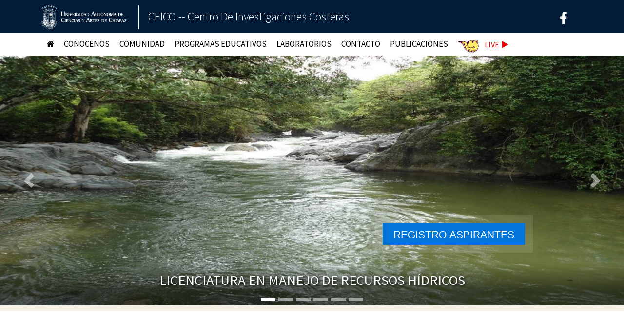

--- FILE ---
content_type: text/html; charset=UTF-8
request_url: https://ceico.unicach.mx/
body_size: 7762
content:
<!DOCTYPE html>
<html lang="en">
  <head>
    <meta charset="utf-8">
    <meta http-equiv="Expires" content="Sat, 01 Jan 2000 00:00:00 GMT">
    <meta http-equiv="Last-Modified" content="Sun, 01 Feb 2026 10:15:58 GMT">
    <meta http-equiv="Cache-Control" content="max-age=0, no-cache, no-store, private, must-revalidate">
    <meta http-equiv="Pragma" content="no-cache">
    <meta http-equiv="Content-Type" content="text/html">

    <meta http-equiv="X-UA-Compatible" content="IE=edge">
    <meta name="viewport" content="width=device-width, initial-scale=1.0">

    <meta name="author" content="Universidad Autónoma de Ciencias y Artes de Chiapas">
    <meta name="description" content="Sitio web oficial del Centro de Investigaciones Costeras de la UNICACH">
    <meta name="keywords" content="CEICO, UNICACH, BIOLOGIA MARINA, MANEJO DE, RECURSOS HIDRÍCOS, AGUA,CUENCAS,RÍOS, COSTERAS, MANGLAR, MAR, PESQUEROS ">
    <title>Universidad Autónoma de Ciencias y Artes de Chiapas</title>
    <link rel="icon" type="image/png" href="https://www.unicach.mx/sitios/resource/icons/favicon.png">
    <link rel="apple-itouch-icon" href="https://www.unicach.mx/sitios/resource/icons/favicon.png">
    <link href="plugins/bootstrap/css/bootstrap.min.css" rel="stylesheet">
    <link href="plugins/bootstrap/fonts/font-awesome/css/font-awesome.min.css" rel="stylesheet">
    <link href="plugins/fancybox/jquery.fancybox.min.css" rel="stylesheet">
    <link href="https://fonts.googleapis.com/css?family=Source+Sans+Pro:300,400" rel="stylesheet">
    <link href="views/css/navy-theme.css?260201101558" rel="stylesheet">
    <link href="views/css/animations.css?260201101558" rel="stylesheet">

    <script src="plugins/jquery/jquery-3.2.1.min.js" type="text/javascript"></script>
    <script src="plugins/bootstrap/js/bootstrap.min.js" type="text/javascript"></script>
    <script src="plugins/bootstrap/js/bootstrap.min.js" type="text/javascript"></script>

    <link href="plugins/owlcarousel/assets/owl.carousel.min.css" rel="stylesheet">
    <link href="plugins/owlcarousel/assets/owl.theme.default.min.css" rel="stylesheet">

    <meta property="og:title" content="" />
    <meta property="og:type" content="article" />
    <meta property="og:url" content="" />
    <meta property="og:image" content="https://ceico.unicach.mx//views/images/unicach_share.jpg" />
    <meta property="og:description" content="CEICO    -- Centro De Investigaciones Costeras" />

    <script type="text/javascript">
      $(document).ready(function() {

        $('.owl-carousel').owlCarousel({
            loop:true,
            margin:0,
            autoplay:true,
            autoplayTimeout:2000,
            autoplayHoverPause:true,
            responsiveClass:true,
            nav:false,
            responsive:{
                0:{
                    items:1,
                },
                600:{
                    items:2,
                },
                1000:{
                    items:3,
                }
            }
        });

        $("[data-fancybox]").fancybox({
          toolbar  : true,
          protect: true
        });

        $(function () {
          $(window).scroll(function () {
            if ($(this).scrollTop() > 1) {
              $('#menu').addClass('shadow-menu');
            } else {
              $('#menu').removeClass('shadow-menu');
            }
          });
        });

        var offset = 220;
        var duration = 500;
        jQuery(window).scroll(function() {
          if (jQuery(this).scrollTop() > offset) {
            jQuery('.back-to-top').fadeIn(duration);
          } else {
            jQuery('.back-to-top').fadeOut(duration);
          }
        });

        jQuery('.back-to-top').click(function(event) {
          event.preventDefault();
          jQuery('html, body').animate({scrollTop: 0}, duration);
          return false;
        });

        jQuery(function($) {
          if ($(window).width() > 1024) {
            $('.navbar .dropdown > a').click(function() {
              location.href = this.href;
            });
          }
        });

        jQuery(function($) {
          if ($(window).width() < 1024) {
            $('.navbar .dropdown > a').dblclick(function() {
              location.href = this.href;
            });
          }
        });

      });
    </script>
  </head>

  <body>
    <nav class="navbar navbar-toggleable-md navbar-inverse sticky-top">
      <div class="row nopadding-0">
        <div class="col-lg-12 bg-navbar">
          <div class="container">
            <button class="navbar-toggler navbar-toggler-right" type="button" data-toggle="collapse" data-target="#navbarCollapse" aria-controls="navbarCollapse" aria-expanded="false" aria-label="Toggle navigation">
              <i class="fa fa-bars" aria-hidden="true"></i>
            </button>

            <div class="navbar-brand" href="">
              <a href="https://www.unicach.mx/" class="" target="_blank">
                <img class="logo-unicach" src="views/images/Unicach_White.svg" alt="Unicach">
              </a>
            </div>

            <div class="navbar-name">
              CEICO    -- Centro De Investigaciones Costeras            </div>
            <div class="navbar-social float-right">
              <ul class="navbar-nav"><li class="nav-item">
                  <a class="nav-link a-wobble-vertical" href="https://www.facebook.com/CEICOUNICACH" target="_blank">
                    <i class="fa fa-facebook fa-2x" aria-hidden="true"></i>
                  </a>
                </li></ul>
            </div>          </div>
        </div>

        <div id="menu" class="col-lg-12 bg-menu">
          <div class="container">
            <div class="collapse navbar-collapse" id="navbarCollapse">
              <ul class="navbar-nav">
                  <li class="nav-item">
                    <a class="nav-link a-underline" href="index.php" alt="Inicio">
                      <i class="fa fa-home" aria-hidden="true"></i>
                    </a>
                  </li>
                  <li class="nav-item dropdown">
                    <a class="nav-link dropdown-toggle a-underline" href="#" id="dropdown_0" data-toggle="dropdown">CONOCENOS</a><div class="dropdown-menu" aria-labelledby="dropdown_0"><a class="dropdown-item" href="index.php?p=page&v=MQ==">MISIÓN</a><a class="dropdown-item" href="index.php?p=page&v=Mg==">VISIÓN</a><a class="dropdown-item" href="index.php?p=page&v=NA==">DIRECTORIO</a></div></li><li class="nav-item dropdown">
                    <a class="nav-link dropdown-toggle a-underline" href="#" id="dropdown_1" data-toggle="dropdown">COMUNIDAD</a><div class="dropdown-menu" aria-labelledby="dropdown_1"><a class="dropdown-item" href="https://www.unicach.mx/community/security/login.php" target="_blank">ALUMNOS</a><a class="dropdown-item" href="https://egresados.unicach.mx/" target="_blank">EGRESADOS</a><a class="dropdown-item" href="https://cuidvirtual.unicach.mx/user/login" target="_blank">BIBLIOTECA VIRTUAL</a><a class="dropdown-item" href="https://docs.google.com/viewerng/viewer?url=https://ceico.unicach.mx//views/images/source/calendario_academico2025.pdf" target="_blank">CALENDARIO ESCOLAR</a><a class="dropdown-item" href="https://movilidad.unicach.mx/" target="_blank">MOVILIDAD ESTUDIANTIL</a><a class="dropdown-item" href="https://escolares.unicach.mx/" target="_blank">CONTROL ESCOLAR</a><a class="dropdown-item" href="https://docs.google.com/forms/d/e/1FAIpQLScHLDF6Qk9WWeBCnKwkwvQP5oeKjvhdeQWWtBs63_NWlcYZ6Q/viewform" target="_blank">RECUPERACIÓN DE CORREO </a></div></li><li class="nav-item dropdown">
                    <a class="nav-link dropdown-toggle a-underline" href="#" id="dropdown_2" data-toggle="dropdown">PROGRAMAS EDUCATIVOS</a><div class="dropdown-menu" aria-labelledby="dropdown_2"><a class="dropdown-item" href="https://www.unicach.mx/add-ons/ofertaEducativa/pregrado/2024/2024%20%20BIOLOGIA%20MARINA%20-%20Tonala.pdf" target="_blank">LICENCIATURA EN BIOLOGÍA MARINA</a><a class="dropdown-item" href="https://www.unicach.mx/add-ons/ofertaEducativa/pregrado/2024/2024%20MANEJO%20DE%20RECURSOS%20HIDRICOS%20(1)_organized.pdf" target="_blank">LICENCIATURA EN MANEJO DE RECURSOS HÍDRICOS</a><a class="dropdown-item" href="https://posgrado.unicach.mx/" target="_blank">POSGRADO</a></div></li><li class="nav-item dropdown">
                    <a class="nav-link dropdown-toggle a-underline" href="#" id="dropdown_3" data-toggle="dropdown">LABORATORIOS</a><div class="dropdown-menu" aria-labelledby="dropdown_3"><a class="dropdown-item" href="#"><font color="Green">      ↓↓DE INVESTIGACIÓN↓↓</font></a><a class="dropdown-item" href="#">      Geoinformacíon y Análisis Geoespacial</a><a class="dropdown-item" href="#">Ecología De Recursos Pesqueros</a><a class="dropdown-item" href="#">Interdisiplinario De Ecología Costera</a><a class="dropdown-item" href="#">Experimental Acuícola</a><a class="dropdown-item" href="#">Sanidad y Nutrición Acuícola</a><a class="dropdown-item" href="#">Producción De Alimentos</a><a class="dropdown-item" href="#">Reproducción Acuícola</a><a class="dropdown-item" href="#">LABORATORIOS DE DOCENCIA</a></div></li><li class="nav-item ">
                    <a class="nav-link dropdown-toggle a-underline" href="index.php?p=page&v=OA==" id="dropdown_4" >CONTACTO</a></li><li class="nav-item dropdown">
                    <a class="nav-link dropdown-toggle a-underline" href="#" id="dropdown_5" data-toggle="dropdown">PUBLICACIONES </a><div class="dropdown-menu" aria-labelledby="dropdown_5"><a class="dropdown-item" href="index.php?p=page&v=OQ==">CONVOCATORIAS</a><a class="dropdown-item" href="#">ARTICULOS</a></div></li>
                  <li class="nav-item">
                    <div style="padding-top:6px !important;" href="index.php" alt="Radio Universitaria">
                      <a href="https://radio.unicach.mx/" target="_blank">
                        <img class="rd-image pl-2 pr-1" style="height:30px; display:inline-block;" src = "//radio.unicach.mx/views/images/logoRadio.svg?ver=345185410"  alt="Radio UNICACH"/>
                      </a>
                      <span class="pr-1 rd-on pl-1" style="cursor:pointer;color:#e70000"><strong>LIVE&nbsp;</strong> <i class="fa fa-play" aria-hidden="true"></i></span>
                      <span class="pr-2 rd-off pl-1" style="cursor:pointer;display:none;color:#54990f"><strong>LIVE&nbsp;</strong> <i class="fa fa-pause" aria-hidden="true"></i></span>
                    </div>
                  </li>

              </ul>
            </div>
          </div>
        </div>
      </div>
    </nav>

    <div class="content-page">
      <div class="slider">
	<div id="slider-control" class="carousel slide carousel-fade" data-ride="carousel">
	    <div class="carousel-inner" role="listbox"><div class="carousel-item text-center active"><div class="button-container text-center"><div class="row mt-3 mb-3">
		        	<div class="col-lg-12">
			        	<a target="_blank" href="https://admision.unicach.mx/admision2O25/">
				        	<button type="button" class="btn btn-primary btn-slider">
				        	REGISTRO ASPIRANTES
				        	</button>
			        	</a>
		        	</div>
	        	</div></div><a target="_blank" href="https://www.unicach.mx/add-ons/ofertaEducativa/pregrado/2024/2024%20MANEJO%20DE%20RECURSOS%20HIDRICOS%20(1)_organized.pdf">
          		<img class="d-block img-fluid fill" src="views/images/slider/240212063144798.jpg">
        	</a><div class="carousel-caption"><h1>LICENCIATURA EN MANEJO DE RECURSOS HÍDRICOS</h1></div></div><div class="carousel-item text-center "><div class="button-container text-center"><div class="row mt-3 mb-3">
		        	<div class="col-lg-12">
			        	<a target="_blank" href="https://admision.unicach.mx/admision2O25/">
				        	<button type="button" class="btn btn-primary btn-slider">
				        	REGISTRO ASPIRANTES
				        	</button>
			        	</a>
		        	</div>
	        	</div></div><a target="_blank" href="https://www.unicach.mx/add-ons/ofertaEducativa/pregrado/2024/2024%20%20BIOLOGIA%20MARINA%20-%20Tonala.pdf">
          		<img class="d-block img-fluid fill" src="views/images/slider/190329035107187.jpg">
        	</a><div class="carousel-caption"><h1>LICENCIATURA EN BIOLOGÍA MARINA</h1></div></div><div class="carousel-item text-center "><img class="d-block img-fluid fill" src="views/images/slider/190401044225956.jpg"></div><div class="carousel-item text-center "><img class="d-block img-fluid fill" src="views/images/slider/190320094151773.jpg"></div><div class="carousel-item text-center "><img class="d-block img-fluid fill" src="views/images/slider/190401044530844.jpg"></div><div class="carousel-item text-center "><img class="d-block img-fluid fill" src="views/images/slider/190401063806987.jpg"></div></div><ol class="carousel-indicators"><li data-target="#slider-control" data-slide-to="0" class="active"></li><li data-target="#slider-control" data-slide-to="1"></li><li data-target="#slider-control" data-slide-to="2"></li><li data-target="#slider-control" data-slide-to="3"></li><li data-target="#slider-control" data-slide-to="4"></li><li data-target="#slider-control" data-slide-to="5"></li></ol><a class="carousel-control-prev" href="#slider-control" role="button" data-slide="prev">
			      <span class="carousel-control-prev-icon" aria-hidden="true"></span>
			      <span class="sr-only">Anterior</span>
			    </a>
			    <a class="carousel-control-next" href="#slider-control" role="button" data-slide="next">
			      <span class="carousel-control-next-icon" aria-hidden="true"></span>
			      <span class="sr-only">Siguiente</span>
			    </a>	</div>
</div>
<div class="separator-beige"></div>
<!-- <div class="container text-center">
  <div class="row">
    <div class="col-lg-12 mt-4">
      <h1 class="font-40-b">Carteles</h1>
      <p class="font-24">Enterate de nuestras convocatorias y mucho más</p>
    </div>
  </div>
  <div class="row nopadding-0">
      <div class="owl-carousel owl-theme owl-loaded owl-drag">
        
        <div class="owl-item col-lg-12">
          <div class="card card-poster text-center">
            <div class="card-block">
              <img src="views/images/poster.jpg">
            </div>
          </div>
        </div>

        <div class="owl-item col-lg-12">
          <div class="card card-poster text-center">
            <div class="card-block">
              <img src="views/images/poster.jpg">
            </div>
          </div>
        </div>

        <div class="owl-item col-lg-12">
          <div class="card card-poster text-center">
            <div class="card-block">
              <img src="views/images/poster.jpg">
            </div>
          </div>
        </div>

        <div class="owl-item col-lg-12">
          <div class="card card-poster text-center">
            <div class="card-block">
              <img src="views/images/poster.jpg">
            </div>
          </div>
        </div>

      </div>
    </div>
</div> -->

<!-- <section class="welcome-message">
  <div class="container">
    <br>
    <div class="row">
      <div class="col-lg-12 text-center">
        <span class="font-40"><strong>Nuestra labor</strong></span>
        <hr>
      </div>
    </div>
    <div class="row">
      <div class="col-lg-12 text-justify font-24">
      	<br>
        Fundación Unicach tiene por objetivo beneficiar a cientos de estudiantes para que lleven a cabo estudios universitarios con becas de manutención; provee de apoyo nutricional a aquéllos de bajo rendimiento académico y escasos recursos; facilita a alumnos el aprendizaje y un mejor manejo del idioma inglés, herramienta fundamental en un mundo global; posibilita la realización de estudios en instituciones académicas del extranjero a otros destacados en su desempeño escolar; promueve brigadas de salud en comunidades del país muy necesitadas; apoya espacios de sustentabilidad de nuestro desarrollo y para la promoción y el mejoramiento de nuestra salud; difunde la cultura; abre espacios de reflexión sobre las grandes tendencias del mundo que nos obligan a un cambio acelerado, entre otras acciones.
        <br>
        Fundación Unicach tiene por objetivo beneficiar a cientos de estudiantes para que lleven a cabo estudios universitarios con becas de manutención; provee de apoyo nutricional a aquéllos de bajo rendimiento académico y escasos recursos; facilita a alumnos el aprendizaje y un mejor manejo del idioma inglés, herramienta fundamental en un mundo global; posibilita la realización de estudios en instituciones académicas del extranjero a otros destacados en su desempeño escolar; promueve brigadas de salud en comunidades del país muy necesitadas; apoya espacios de sustentabilidad de nuestro desarrollo y para la promoción y el mejoramiento de nuestra salud; difunde la cultura; abre espacios de reflexión sobre las grandes tendencias del mundo que nos obligan a un cambio acelerado, entre otras acciones.
        <br>
        Fundación Unicach tiene por objetivo beneficiar a cientos de estudiantes para que lleven a cabo estudios universitarios con becas de manutención; provee de apoyo nutricional a aquéllos de bajo rendimiento académico y escasos recursos; facilita a alumnos el aprendizaje y un mejor manejo del idioma inglés, herramienta fundamental en un mundo global; posibilita la realización de estudios en instituciones académicas del extranjero a otros destacados en su desempeño escolar; promueve brigadas de salud en comunidades del país muy necesitadas; apoya espacios de sustentabilidad de nuestro desarrollo y para la promoción y el mejoramiento de nuestra salud; difunde la cultura; abre espacios de reflexión sobre las grandes tendencias del mundo que nos obligan a un cambio acelerado, entre otras acciones.

        <br>
        Fundación Unicach tiene por objetivo beneficiar a cientos de estudiantes para que lleven a cabo estudios universitarios con becas de manutención; provee de apoyo nutricional a aquéllos de bajo rendimiento académico y escasos recursos; facilita a alumnos el aprendizaje y un mejor manejo del idioma inglés, herramienta fundamental en un mundo global; posibilita la realización de estudios en instituciones académicas del extranjero a otros destacados en su desempeño escolar; promueve brigadas de salud en comunidades del país muy necesitadas; apoya espacios de sustentabilidad de nuestro desarrollo y para la promoción y el mejoramiento de nuestra salud; difunde la cultura; abre espacios de reflexión sobre las grandes tendencias del mundo que nos obligan a un cambio acelerado, entre otras acciones.
      </div>
    </div>

  </div>
</section> -->    </div>

    <section class="container-fluid">
      <div class="main-banner"></div>
    </section>
    <div class="separator-white"></div>

    <footer class="text-white">
      <div class="container-footer">
        <div class="container">
          <div class="row col-lg-12">
            <div class="col-lg-2 text-center mb-4">
              <img class="logo-dtic" src="views/images/Logo_DTIC.png" alt="DTIC">
            </div>
            <div class="col-lg-8 text-center">
              <p id="text-copyright">
                Calle Juan Jose Calzada s/n,  C.P 30500 Tonalá, Chiapas,México. Tels (966) 66 35 738, (966) 66 35 824                <br>&copy;&nbsp;Universidad Autónoma de Ciencias y Artes de Chiapas &nbsp;-&nbsp;
                <a class="privacity" href="https://www.unicach.mx/_/descargar/aviso_de_privacidad_UNICACH.pdf" target="_blank">Aviso de Privacidad
                </a>
              </p>
            </div>
          </div>
        </div>
      </div>
    </footer>



  <span class="back-to-top" style="display: none;"><i class="fa fa-arrow-circle-up fa-3x"></i></span>
  <script src="plugins/bootstrap/js/bootstrap.min.js" type="text/javascript"></script>
  <script src="plugins/fancybox/jquery.fancybox.min.js" type="text/javascript"></script>
  <script src="plugins/owlcarousel/owl.carousel.min.js" type="text/javascript"></script>
  
<script>
$(document).ready(function() {
  $("body").append('<div id="loader" class="pace pace-active"></div>');
    $("body").append('<div id="mask"></div>');
});

//Mensajes
function alert_message(content){
  $.confirm({
    theme: 'modern',
    type: 'red',
    icon: 'fa fa-exclamation-triangle',
    animationBounce: 2.5,
    title: '',
    content: content,
    buttons: {
      Aceptar: function () {
        return;
      }
    }
  });
}

function success_message(content){
  $.confirm({
    theme: 'modern',
    type: 'yellow',
    icon: 'fa fa fa-check-circle',
    title: '',
    content: content,
    buttons: {
      Aceptar: function () {
        return;
      }
    }
  });
}

//Loader
function show_loader(){
  var maskHeight = $(document).height();
  var maskWidth = $(window).width();
  $("#mask").css({"width":maskWidth,"height":maskHeight,"display":"initial"});
  $("#mask").fadeIn(500);
  document.getElementById("loader").innerHTML='<div class="pace pace-activity"></div>';
}

function hide_loader(){
  setTimeout(function(){
    $("#mask").css({"width":"auto","height":"auto","display":"none"});
    $("#mask").hide();
      document.getElementById("loader").innerHTML='';
  }, 500);
}


const cargarSonido = function (source) {
  const sonido = document.createElement("audio");
  sonido.src = source;
  sonido.setAttribute("preload", "auto");
  sonido.setAttribute("controls", "none");
  sonido.style.display = "none";
  document.body.appendChild(sonido);
  return sonido;
};
const $play = document.querySelector(".rd-on"),
  $pause = document.querySelector(".rd-off");

// const sonido = cargarSonido("https://fdsfdsfdsf.radio12345.com/intro.mp3");
const sonido = cargarSonido("https://radiounicach.dynns.com:9000/;?type=http&nocache=8");

$play.onclick = () => {
  $(".rd-on").css({"display":"none"});
  $(".rd-off").css({"display":"inline-block"});
  $(".rd-image").addClass("fa-spin")
  sonido.play();
};
$pause.onclick = () => {
  $(".rd-image").removeClass("fa-spin")
  $(".rd-off").css({"display":"none"});
  $(".rd-on").css({"display":"inline-block"});
  sonido.pause();
};
</script>

  </body>
</html>


--- FILE ---
content_type: image/svg+xml
request_url: https://radio.unicach.mx/views/images/logoRadio.svg?ver=345185410
body_size: 2724
content:
<svg id="Grupo_1" data-name="Grupo 1" xmlns="http://www.w3.org/2000/svg" xmlns:xlink="http://www.w3.org/1999/xlink" width="489" height="321" viewBox="0 0 489 321">
  <defs>
    <style>
      .cls-1, .cls-7 {
        fill: #fff;
      }

      .cls-1 {
        stroke: #fff;
        stroke-linejoin: round;
        stroke-width: 9px;
        filter: url(#filter);
      }

      .cls-1, .cls-2, .cls-3, .cls-6, .cls-7 {
        fill-rule: evenodd;
      }

      .cls-2, .cls-4 {
        fill: #49093b;
      }

      .cls-3 {
        fill: #ffed67;
      }

      .cls-5, .cls-6 {
        fill: #991d71;
      }
    </style>
    <filter id="filter" x="15" y="12" width="469" height="312" filterUnits="userSpaceOnUse">
      <feOffset result="offset" dy="9" in="SourceAlpha"/>
      <feGaussianBlur result="blur" stdDeviation="3.317"/>
      <feFlood result="flood" flood-opacity="0.35"/>
      <feComposite result="composite" operator="in" in2="blur"/>
      <feBlend result="blend" in="SourceGraphic"/>
    </filter>
  </defs>
  <g style="fill: #fff; filter: url(#filter)">
    <path id="Forma_5" data-name="Forma 5" class="cls-1" d="M447,90s31.873,49.151,21,99c-4.546,20.841-12.339,43.533-27,61.5-21.538,26.395-53.433,44.578-75,48-14.3,2.268-42.37,4.513-70.5,0-24.554-3.939-49.165-13.731-64.5-24-21.563-14.439-44.754-32.489-58.5-51-18.76-25.264-28.191-54.309-33-70.5-3.091-10.4-4.5-13.5-4.5-13.5a131.1,131.1,0,0,0-37.5-39C77.132,86.921,47.006,78.721,33,73.5c-6.006-2.239-6-6-6-6s66.543-14.713,120-9c43.831,4.684,78,33,78,33s0.987-15.936,16.5-30C254.892,49.358,278.117,39.391,300,33c18.583-5.427,39.828-6.765,58.5-3,17.466,3.522,33,12,33,12s2.341-15,15-18c11.813-2.8,33.743,6.156,40.5,12,7.34,6.348,15.254,20.338,12,34.5A37.386,37.386,0,0,1,447,90Z" style="stroke: inherit; filter: none; fill: inherit"/>
  </g>
  <use xlink:href="#Forma_5" style="stroke: #fff; filter: none; fill: none"/>
  <path id="Forma_2" data-name="Forma 2" class="cls-2" d="M408.125,24.724c22.8-1.376,38.3,8.911,44.6,18.737,14.335,15.54,3.35,39.839-5.83,45.9,12.486,13.6,27.54,57.841,22.281,89.046-3.088,33.236-17.1,57.4-28.858,71.41-10.262,15.238-25.441,25.559-41.033,35.089-43.858,24.434-89.969,18.556-135.886,4.611-37.5-13.623-48.2-20.132-71.406-42.007a262.986,262.986,0,0,1-31.914-44.36c-7.718-9.6-15.1-34.526-20.022-53.325-10.474-22.4-23.778-33.572-41.061-48.751-15.151-9.4-34.463-24.4-69.744-28.323a22.57,22.57,0,0,0-.915-6.6c33.079-5.377,68.95-7.228,104.673-5.934,31.976-2.786,76.439,16.367,89.742,30.531,1-.5,4.25,1.25,3.574-1.59,13.452-25.9,24.279-38.223,61.049-52.8,33.842-12.936,69.714-10.631,103.979,4.019C396.837,31.772,397.394,27.458,408.125,24.724Z"/>
  <path id="Forma_3" data-name="Forma 3" class="cls-3" d="M106.5,97.5s7.928-6.857,12-15c3.36-6.719,3-15,3-15S151.309,65.8,177,75c24.532,8.788,45,24,45,24s-4.595,20.882,0,43.5c3.368,16.577,12.776,34.084,27,45,6.5,4.988,12.33,11.248,21,15,10.183,4.406,23.481,5.905,34.5,6,23.969,0.206,48-13.5,48-13.5s10.865,10.409,24,13.5c12.34,2.9,25.5,1.5,25.5,1.5l-25.5-36s5.148-8.232,4.5-10.5c-0.829-2.9-7.5,0-7.5,0s-15.514,20.044-34.5,30c-16.283,8.538-34.735,6-52.5,3-38.687-6.526-59.829-56.071-58.5-70.5,0.659-7.153-.193-25.381,9-42,9.868-17.84,30.5-34.127,52.5-42,23.063-8.255,54.48-7.175,76.5-1.5a154.264,154.264,0,0,1,25.5,9l3,27,9-3s-9.109-29.06,0-39c6.723-7.337,32.209,3.37,33,4.5,1.423,2.032,20.479,19.026,15,30-2.809,5.626-11.832,11.771-19.5,15a59.336,59.336,0,0,1-18,4.5l-1.5,6,27-1.5s31.6,51.73,19.5,100.5c-5.874,23.678-20.461,46.943-39,64.5-21.156,20.036-47.159,32.871-66,34.5-30.71,2.655-103.336-6.839-141-37.5-20.52-16.7-37.116-38.752-49.5-63-10.667-20.886-12.068-40.663-21-57C128.262,108.958,106.5,97.5,106.5,97.5Z"/>
  <circle id="Elipse_1" data-name="Elipse 1" class="cls-4" cx="320.25" cy="281.344" r="20.25"/>
  <circle id="Elipse_1_copia" data-name="Elipse 1 copia" class="cls-4" cx="368.906" cy="273" r="11.906"/>
  <circle id="Elipse_1_copia_2" data-name="Elipse 1 copia 2" class="cls-4" cx="414.438" cy="253.219" r="11.906"/>
  <path id="Elipse_1_copia_3" data-name="Elipse 1 copia 3" class="cls-2" d="M286.02,237.3a11.905,11.905,0,1,1-11.9,11.905A11.9,11.9,0,0,1,286.02,237.3Z"/>
  <circle id="Elipse_1_copia_11" data-name="Elipse 1 copia 11" class="cls-5" cx="291.203" cy="227.266" r="5.172"/>
  <path id="Elipse_1_copia_12" data-name="Elipse 1 copia 12" class="cls-6" d="M330.586,238.818a5.181,5.181,0,1,1-5.18,5.181A5.181,5.181,0,0,1,330.586,238.818Z"/>
  <circle id="Elipse_1_copia_13" data-name="Elipse 1 copia 13" class="cls-5" cx="343.5" cy="264.719" r="5.188"/>
  <path id="Elipse_1_copia_14" data-name="Elipse 1 copia 14" class="cls-6" d="M383.3,254.732a5.181,5.181,0,1,1-5.18,5.181A5.181,5.181,0,0,1,383.3,254.732Z"/>
  <circle id="Elipse_1_copia_15" data-name="Elipse 1 copia 15" class="cls-5" cx="291.234" cy="271.516" r="5.172"/>
  <path id="Elipse_1_copia_16" data-name="Elipse 1 copia 16" class="cls-6" d="M224.511,201.714a6.321,6.321,0,1,1-6.32,6.321A6.321,6.321,0,0,1,224.511,201.714Z"/>
  <path id="Elipse_1_copia_17" data-name="Elipse 1 copia 17" class="cls-6" d="M172.467,157.51a8.243,8.243,0,1,1-8.242,8.243A8.242,8.242,0,0,1,172.467,157.51Z"/>
  <circle id="Elipse_1_copia_18" data-name="Elipse 1 copia 18" class="cls-5" cx="203.734" cy="157.375" r="5.547"/>
  <circle id="Elipse_1_copia_19" data-name="Elipse 1 copia 19" class="cls-5" cx="144.203" cy="105.953" r="5.547"/>
  <circle id="Elipse_1_copia_20" data-name="Elipse 1 copia 20" class="cls-5" cx="136.234" cy="80.625" r="5.547"/>
  <circle id="Elipse_1_copia_21" data-name="Elipse 1 copia 21" class="cls-5" cx="126.109" cy="97.5" r="9.516"/>
  <path id="Elipse_2" data-name="Elipse 2" class="cls-6" d="M420.042,50.674c7.252-1.629,14.383,2.62,15.926,9.49s-3.084,13.761-10.336,15.39-14.383-2.62-15.927-9.49S412.79,52.3,420.042,50.674Z"/>
  <circle id="Elipse_1_copia_4" data-name="Elipse 1 copia 4" class="cls-4" cx="198.438" cy="229.406" r="11.906"/>
  <circle id="Elipse_1_copia_5" data-name="Elipse 1 copia 5" class="cls-4" cx="249.313" cy="253.25" r="16.656"/>
  <circle id="Elipse_1_copia_6" data-name="Elipse 1 copia 6" class="cls-4" cx="217.063" cy="252.141" r="8.594"/>
  <path id="Elipse_1_copia_7" data-name="Elipse 1 copia 7" class="cls-2" d="M187.3,174.013a16.441,16.441,0,1,1-16.441,16.441A16.441,16.441,0,0,1,187.3,174.013Z"/>
  <path id="Elipse_1_copia_8" data-name="Elipse 1 copia 8" class="cls-2" d="M163.432,109.533A19.232,19.232,0,1,1,144.2,128.765,19.231,19.231,0,0,1,163.432,109.533Z"/>
  <path id="Elipse_1_copia_9" data-name="Elipse 1 copia 9" class="cls-2" d="M343.5,59.987c10.764,0,19.49,8.064,19.49,18.013s-8.726,18.013-19.49,18.013S324.012,87.947,324.012,78,332.738,59.987,343.5,59.987Z"/>
  <path id="Elipse_1_copia_10" data-name="Elipse 1 copia 10" class="cls-2" d="M229.836,77.782c10.343-18.969,26.971-29.547,37.138-23.626s10.025,26.1-.318,45.068-26.971,29.547-37.139,23.626S219.493,96.752,229.836,77.782Z"/>
  <path id="Forma_4" data-name="Forma 4" class="cls-7" d="M357,192a89.835,89.835,0,0,0,7.5-6c3.776-3.4,7.5-7.5,7.5-7.5L390,204a92.452,92.452,0,0,1-18-4.5A109.254,109.254,0,0,1,357,192Z"/>
</svg>
